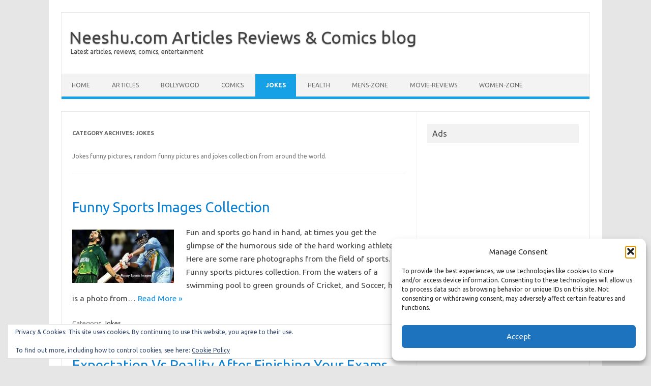

--- FILE ---
content_type: text/html; charset=UTF-8
request_url: https://neeshu.com/category/jokes
body_size: 19143
content:
<!DOCTYPE html>
<!--[if IE 7]>
<html class="ie ie7" lang="en-US">
<![endif]-->
<!--[if IE 8]>
<html class="ie ie8" lang="en-US">
<![endif]-->
<!--[if !(IE 7) | !(IE 8)  ]><!-->
<html lang="en-US">
<!--<![endif]-->
<head>
<meta charset="UTF-8">
<meta name="viewport" content="width=device-width, initial-scale=1">
<link rel="profile" href="http://gmpg.org/xfn/11">
<link rel="pingback" href="https://neeshu.com/xmlrpc.php" />
<!--[if lt IE 9]>
<script src="https://neeshu.com/wp-content/themes/iconic-one/js/html5.js" type="text/javascript"></script>
<![endif]-->
<meta name='robots' content='index, follow, max-image-preview:large, max-snippet:-1, max-video-preview:-1' />

	<!-- This site is optimized with the Yoast SEO plugin v26.6 - https://yoast.com/wordpress/plugins/seo/ -->
	<title>Jokes &amp; Funny Pictures - Neeshu.com</title>
	<meta name="description" content="Jokes funny pictures, random funny pictures and jokes collection from around the web." />
	<link rel="canonical" href="https://neeshu.com/category/jokes" />
	<link rel="next" href="https://neeshu.com/category/jokes/page/2" />
	<meta property="og:locale" content="en_US" />
	<meta property="og:type" content="article" />
	<meta property="og:title" content="Jokes &amp; Funny Pictures - Neeshu.com" />
	<meta property="og:description" content="Jokes funny pictures, random funny pictures and jokes collection from around the web." />
	<meta property="og:url" content="https://neeshu.com/category/jokes" />
	<meta property="og:site_name" content="Neeshu.com Articles Reviews &amp; Comics blog" />
	<script type="application/ld+json" class="yoast-schema-graph">{"@context":"https://schema.org","@graph":[{"@type":"CollectionPage","@id":"https://neeshu.com/category/jokes","url":"https://neeshu.com/category/jokes","name":"Jokes & Funny Pictures - Neeshu.com","isPartOf":{"@id":"https://neeshu.com/#website"},"primaryImageOfPage":{"@id":"https://neeshu.com/category/jokes#primaryimage"},"image":{"@id":"https://neeshu.com/category/jokes#primaryimage"},"thumbnailUrl":"https://neeshu.com/wp-content/uploads/funny-cricket-image.jpg","description":"Jokes funny pictures, random funny pictures and jokes collection from around the web.","breadcrumb":{"@id":"https://neeshu.com/category/jokes#breadcrumb"},"inLanguage":"en-US"},{"@type":"ImageObject","inLanguage":"en-US","@id":"https://neeshu.com/category/jokes#primaryimage","url":"https://neeshu.com/wp-content/uploads/funny-cricket-image.jpg","contentUrl":"https://neeshu.com/wp-content/uploads/funny-cricket-image.jpg","width":600,"height":315,"caption":"Funny Cricket image"},{"@type":"BreadcrumbList","@id":"https://neeshu.com/category/jokes#breadcrumb","itemListElement":[{"@type":"ListItem","position":1,"name":"Home","item":"https://neeshu.com/"},{"@type":"ListItem","position":2,"name":"Jokes"}]},{"@type":"WebSite","@id":"https://neeshu.com/#website","url":"https://neeshu.com/","name":"News Comics and articles blog | Neeshu.com","description":"Latest articles, reviews, comics, entertainment","potentialAction":[{"@type":"SearchAction","target":{"@type":"EntryPoint","urlTemplate":"https://neeshu.com/?s={search_term_string}"},"query-input":{"@type":"PropertyValueSpecification","valueRequired":true,"valueName":"search_term_string"}}],"inLanguage":"en-US"}]}</script>
	<!-- / Yoast SEO plugin. -->


<link rel='dns-prefetch' href='//stats.wp.com' />
<link rel='dns-prefetch' href='//fonts.googleapis.com' />
<link rel='dns-prefetch' href='//v0.wordpress.com' />
<link rel='preconnect' href='//c0.wp.com' />
<link rel="alternate" type="application/rss+xml" title="Neeshu.com Articles Reviews &amp; Comics blog &raquo; Feed" href="https://neeshu.com/feed" />
<link rel="alternate" type="application/rss+xml" title="Neeshu.com Articles Reviews &amp; Comics blog &raquo; Comments Feed" href="https://neeshu.com/comments/feed" />
<link rel="alternate" type="application/rss+xml" title="Neeshu.com Articles Reviews &amp; Comics blog &raquo; Jokes Category Feed" href="https://neeshu.com/category/jokes/feed" />
<style id='wp-img-auto-sizes-contain-inline-css' type='text/css'>
img:is([sizes=auto i],[sizes^="auto," i]){contain-intrinsic-size:3000px 1500px}
/*# sourceURL=wp-img-auto-sizes-contain-inline-css */
</style>

<style id='wp-emoji-styles-inline-css' type='text/css'>

	img.wp-smiley, img.emoji {
		display: inline !important;
		border: none !important;
		box-shadow: none !important;
		height: 1em !important;
		width: 1em !important;
		margin: 0 0.07em !important;
		vertical-align: -0.1em !important;
		background: none !important;
		padding: 0 !important;
	}
/*# sourceURL=wp-emoji-styles-inline-css */
</style>
<link rel='stylesheet' id='wp-block-library-css' href='https://c0.wp.com/c/6.9/wp-includes/css/dist/block-library/style.min.css' type='text/css' media='all' />
<style id='global-styles-inline-css' type='text/css'>
:root{--wp--preset--aspect-ratio--square: 1;--wp--preset--aspect-ratio--4-3: 4/3;--wp--preset--aspect-ratio--3-4: 3/4;--wp--preset--aspect-ratio--3-2: 3/2;--wp--preset--aspect-ratio--2-3: 2/3;--wp--preset--aspect-ratio--16-9: 16/9;--wp--preset--aspect-ratio--9-16: 9/16;--wp--preset--color--black: #000000;--wp--preset--color--cyan-bluish-gray: #abb8c3;--wp--preset--color--white: #ffffff;--wp--preset--color--pale-pink: #f78da7;--wp--preset--color--vivid-red: #cf2e2e;--wp--preset--color--luminous-vivid-orange: #ff6900;--wp--preset--color--luminous-vivid-amber: #fcb900;--wp--preset--color--light-green-cyan: #7bdcb5;--wp--preset--color--vivid-green-cyan: #00d084;--wp--preset--color--pale-cyan-blue: #8ed1fc;--wp--preset--color--vivid-cyan-blue: #0693e3;--wp--preset--color--vivid-purple: #9b51e0;--wp--preset--gradient--vivid-cyan-blue-to-vivid-purple: linear-gradient(135deg,rgb(6,147,227) 0%,rgb(155,81,224) 100%);--wp--preset--gradient--light-green-cyan-to-vivid-green-cyan: linear-gradient(135deg,rgb(122,220,180) 0%,rgb(0,208,130) 100%);--wp--preset--gradient--luminous-vivid-amber-to-luminous-vivid-orange: linear-gradient(135deg,rgb(252,185,0) 0%,rgb(255,105,0) 100%);--wp--preset--gradient--luminous-vivid-orange-to-vivid-red: linear-gradient(135deg,rgb(255,105,0) 0%,rgb(207,46,46) 100%);--wp--preset--gradient--very-light-gray-to-cyan-bluish-gray: linear-gradient(135deg,rgb(238,238,238) 0%,rgb(169,184,195) 100%);--wp--preset--gradient--cool-to-warm-spectrum: linear-gradient(135deg,rgb(74,234,220) 0%,rgb(151,120,209) 20%,rgb(207,42,186) 40%,rgb(238,44,130) 60%,rgb(251,105,98) 80%,rgb(254,248,76) 100%);--wp--preset--gradient--blush-light-purple: linear-gradient(135deg,rgb(255,206,236) 0%,rgb(152,150,240) 100%);--wp--preset--gradient--blush-bordeaux: linear-gradient(135deg,rgb(254,205,165) 0%,rgb(254,45,45) 50%,rgb(107,0,62) 100%);--wp--preset--gradient--luminous-dusk: linear-gradient(135deg,rgb(255,203,112) 0%,rgb(199,81,192) 50%,rgb(65,88,208) 100%);--wp--preset--gradient--pale-ocean: linear-gradient(135deg,rgb(255,245,203) 0%,rgb(182,227,212) 50%,rgb(51,167,181) 100%);--wp--preset--gradient--electric-grass: linear-gradient(135deg,rgb(202,248,128) 0%,rgb(113,206,126) 100%);--wp--preset--gradient--midnight: linear-gradient(135deg,rgb(2,3,129) 0%,rgb(40,116,252) 100%);--wp--preset--font-size--small: 13px;--wp--preset--font-size--medium: 20px;--wp--preset--font-size--large: 36px;--wp--preset--font-size--x-large: 42px;--wp--preset--spacing--20: 0.44rem;--wp--preset--spacing--30: 0.67rem;--wp--preset--spacing--40: 1rem;--wp--preset--spacing--50: 1.5rem;--wp--preset--spacing--60: 2.25rem;--wp--preset--spacing--70: 3.38rem;--wp--preset--spacing--80: 5.06rem;--wp--preset--shadow--natural: 6px 6px 9px rgba(0, 0, 0, 0.2);--wp--preset--shadow--deep: 12px 12px 50px rgba(0, 0, 0, 0.4);--wp--preset--shadow--sharp: 6px 6px 0px rgba(0, 0, 0, 0.2);--wp--preset--shadow--outlined: 6px 6px 0px -3px rgb(255, 255, 255), 6px 6px rgb(0, 0, 0);--wp--preset--shadow--crisp: 6px 6px 0px rgb(0, 0, 0);}:where(.is-layout-flex){gap: 0.5em;}:where(.is-layout-grid){gap: 0.5em;}body .is-layout-flex{display: flex;}.is-layout-flex{flex-wrap: wrap;align-items: center;}.is-layout-flex > :is(*, div){margin: 0;}body .is-layout-grid{display: grid;}.is-layout-grid > :is(*, div){margin: 0;}:where(.wp-block-columns.is-layout-flex){gap: 2em;}:where(.wp-block-columns.is-layout-grid){gap: 2em;}:where(.wp-block-post-template.is-layout-flex){gap: 1.25em;}:where(.wp-block-post-template.is-layout-grid){gap: 1.25em;}.has-black-color{color: var(--wp--preset--color--black) !important;}.has-cyan-bluish-gray-color{color: var(--wp--preset--color--cyan-bluish-gray) !important;}.has-white-color{color: var(--wp--preset--color--white) !important;}.has-pale-pink-color{color: var(--wp--preset--color--pale-pink) !important;}.has-vivid-red-color{color: var(--wp--preset--color--vivid-red) !important;}.has-luminous-vivid-orange-color{color: var(--wp--preset--color--luminous-vivid-orange) !important;}.has-luminous-vivid-amber-color{color: var(--wp--preset--color--luminous-vivid-amber) !important;}.has-light-green-cyan-color{color: var(--wp--preset--color--light-green-cyan) !important;}.has-vivid-green-cyan-color{color: var(--wp--preset--color--vivid-green-cyan) !important;}.has-pale-cyan-blue-color{color: var(--wp--preset--color--pale-cyan-blue) !important;}.has-vivid-cyan-blue-color{color: var(--wp--preset--color--vivid-cyan-blue) !important;}.has-vivid-purple-color{color: var(--wp--preset--color--vivid-purple) !important;}.has-black-background-color{background-color: var(--wp--preset--color--black) !important;}.has-cyan-bluish-gray-background-color{background-color: var(--wp--preset--color--cyan-bluish-gray) !important;}.has-white-background-color{background-color: var(--wp--preset--color--white) !important;}.has-pale-pink-background-color{background-color: var(--wp--preset--color--pale-pink) !important;}.has-vivid-red-background-color{background-color: var(--wp--preset--color--vivid-red) !important;}.has-luminous-vivid-orange-background-color{background-color: var(--wp--preset--color--luminous-vivid-orange) !important;}.has-luminous-vivid-amber-background-color{background-color: var(--wp--preset--color--luminous-vivid-amber) !important;}.has-light-green-cyan-background-color{background-color: var(--wp--preset--color--light-green-cyan) !important;}.has-vivid-green-cyan-background-color{background-color: var(--wp--preset--color--vivid-green-cyan) !important;}.has-pale-cyan-blue-background-color{background-color: var(--wp--preset--color--pale-cyan-blue) !important;}.has-vivid-cyan-blue-background-color{background-color: var(--wp--preset--color--vivid-cyan-blue) !important;}.has-vivid-purple-background-color{background-color: var(--wp--preset--color--vivid-purple) !important;}.has-black-border-color{border-color: var(--wp--preset--color--black) !important;}.has-cyan-bluish-gray-border-color{border-color: var(--wp--preset--color--cyan-bluish-gray) !important;}.has-white-border-color{border-color: var(--wp--preset--color--white) !important;}.has-pale-pink-border-color{border-color: var(--wp--preset--color--pale-pink) !important;}.has-vivid-red-border-color{border-color: var(--wp--preset--color--vivid-red) !important;}.has-luminous-vivid-orange-border-color{border-color: var(--wp--preset--color--luminous-vivid-orange) !important;}.has-luminous-vivid-amber-border-color{border-color: var(--wp--preset--color--luminous-vivid-amber) !important;}.has-light-green-cyan-border-color{border-color: var(--wp--preset--color--light-green-cyan) !important;}.has-vivid-green-cyan-border-color{border-color: var(--wp--preset--color--vivid-green-cyan) !important;}.has-pale-cyan-blue-border-color{border-color: var(--wp--preset--color--pale-cyan-blue) !important;}.has-vivid-cyan-blue-border-color{border-color: var(--wp--preset--color--vivid-cyan-blue) !important;}.has-vivid-purple-border-color{border-color: var(--wp--preset--color--vivid-purple) !important;}.has-vivid-cyan-blue-to-vivid-purple-gradient-background{background: var(--wp--preset--gradient--vivid-cyan-blue-to-vivid-purple) !important;}.has-light-green-cyan-to-vivid-green-cyan-gradient-background{background: var(--wp--preset--gradient--light-green-cyan-to-vivid-green-cyan) !important;}.has-luminous-vivid-amber-to-luminous-vivid-orange-gradient-background{background: var(--wp--preset--gradient--luminous-vivid-amber-to-luminous-vivid-orange) !important;}.has-luminous-vivid-orange-to-vivid-red-gradient-background{background: var(--wp--preset--gradient--luminous-vivid-orange-to-vivid-red) !important;}.has-very-light-gray-to-cyan-bluish-gray-gradient-background{background: var(--wp--preset--gradient--very-light-gray-to-cyan-bluish-gray) !important;}.has-cool-to-warm-spectrum-gradient-background{background: var(--wp--preset--gradient--cool-to-warm-spectrum) !important;}.has-blush-light-purple-gradient-background{background: var(--wp--preset--gradient--blush-light-purple) !important;}.has-blush-bordeaux-gradient-background{background: var(--wp--preset--gradient--blush-bordeaux) !important;}.has-luminous-dusk-gradient-background{background: var(--wp--preset--gradient--luminous-dusk) !important;}.has-pale-ocean-gradient-background{background: var(--wp--preset--gradient--pale-ocean) !important;}.has-electric-grass-gradient-background{background: var(--wp--preset--gradient--electric-grass) !important;}.has-midnight-gradient-background{background: var(--wp--preset--gradient--midnight) !important;}.has-small-font-size{font-size: var(--wp--preset--font-size--small) !important;}.has-medium-font-size{font-size: var(--wp--preset--font-size--medium) !important;}.has-large-font-size{font-size: var(--wp--preset--font-size--large) !important;}.has-x-large-font-size{font-size: var(--wp--preset--font-size--x-large) !important;}
/*# sourceURL=global-styles-inline-css */
</style>

<style id='classic-theme-styles-inline-css' type='text/css'>
/*! This file is auto-generated */
.wp-block-button__link{color:#fff;background-color:#32373c;border-radius:9999px;box-shadow:none;text-decoration:none;padding:calc(.667em + 2px) calc(1.333em + 2px);font-size:1.125em}.wp-block-file__button{background:#32373c;color:#fff;text-decoration:none}
/*# sourceURL=/wp-includes/css/classic-themes.min.css */
</style>
<link rel='stylesheet' id='cmplz-general-css' href='https://neeshu.com/wp-content/plugins/complianz-gdpr/assets/css/cookieblocker.min.css?ver=1766829675' type='text/css' media='all' />
<link rel='stylesheet' id='themonic-fonts-css' href='https://fonts.googleapis.com/css?family=Ubuntu%3A400%2C700&#038;subset=latin%2Clatin-ext' type='text/css' media='all' />
<link rel='stylesheet' id='themonic-style-css' href='https://neeshu.com/wp-content/themes/iconic-one/style.css?ver=1.7.8' type='text/css' media='all' />
<link rel='stylesheet' id='custom-style-css' href='https://neeshu.com/wp-content/themes/iconic-one/custom.css?ver=6.9' type='text/css' media='all' />
<link rel='stylesheet' id='wp-pagenavi-css' href='https://neeshu.com/wp-content/plugins/wp-pagenavi/pagenavi-css.css?ver=2.70' type='text/css' media='all' />
<link rel="https://api.w.org/" href="https://neeshu.com/wp-json/" /><link rel="alternate" title="JSON" type="application/json" href="https://neeshu.com/wp-json/wp/v2/categories/8" /><link rel="EditURI" type="application/rsd+xml" title="RSD" href="https://neeshu.com/xmlrpc.php?rsd" />
<meta name="generator" content="WordPress 6.9" />
	<style>img#wpstats{display:none}</style>
					<style>.cmplz-hidden {
					display: none !important;
				}</style><link rel="icon" href="https://neeshu.com/wp-content/uploads/cropped-neeshulogo-32x32.jpg" sizes="32x32" />
<link rel="icon" href="https://neeshu.com/wp-content/uploads/cropped-neeshulogo-192x192.jpg" sizes="192x192" />
<link rel="apple-touch-icon" href="https://neeshu.com/wp-content/uploads/cropped-neeshulogo-180x180.jpg" />
<meta name="msapplication-TileImage" content="https://neeshu.com/wp-content/uploads/cropped-neeshulogo-270x270.jpg" />
	
<!-- Global site tag (gtag.js) - Google Analytics -->
<script type="text/plain" data-service="google-analytics" data-category="statistics" async data-cmplz-src="https://www.googletagmanager.com/gtag/js?id=UA-2596905-1"></script>
<script>
  window.dataLayer = window.dataLayer || [];
  function gtag(){dataLayer.push(arguments);}
  gtag('js', new Date());

  gtag('config', 'UA-2596905-1');
</script>

<link rel='stylesheet' id='eu-cookie-law-style-css' href='https://c0.wp.com/p/jetpack/15.3.1/modules/widgets/eu-cookie-law/style.css' type='text/css' media='all' />
</head>
<body data-cmplz=1 class="archive category category-jokes category-8 wp-theme-iconic-one custom-font-enabled hfeed">
<div id="page" class="site">
	<header id="masthead" class="site-header" role="banner">
					<div class="io-title-description">
			<a href="https://neeshu.com/" title="Neeshu.com Articles Reviews &amp; Comics blog" rel="home">Neeshu.com Articles Reviews &amp; Comics blog</a>
				<br .../> 
								 <a class="site-description">Latest articles, reviews, comics, entertainment</a>
						</div>
			
		
		<nav id="site-navigation" class="themonic-nav" role="navigation">
			<a class="assistive-text" href="#main" title="Skip to content">Skip to content</a>
			<ul id="menu-top" class="nav-menu"><li id="menu-item-9573" class="menu-item menu-item-type-custom menu-item-object-custom menu-item-home menu-item-9573"><a href="http://neeshu.com/">Home</a></li>
<li id="menu-item-9389" class="menu-item menu-item-type-taxonomy menu-item-object-category menu-item-9389"><a href="https://neeshu.com/category/articles">Articles</a></li>
<li id="menu-item-9392" class="menu-item menu-item-type-taxonomy menu-item-object-category menu-item-9392"><a href="https://neeshu.com/category/bollywood">Bollywood</a></li>
<li id="menu-item-9390" class="menu-item menu-item-type-taxonomy menu-item-object-category menu-item-9390"><a href="https://neeshu.com/category/comics">Comics</a></li>
<li id="menu-item-9391" class="menu-item menu-item-type-taxonomy menu-item-object-category current-menu-item menu-item-9391"><a href="https://neeshu.com/category/jokes" aria-current="page">Jokes</a></li>
<li id="menu-item-9567" class="menu-item menu-item-type-taxonomy menu-item-object-category menu-item-9567"><a href="https://neeshu.com/category/health">Health</a></li>
<li id="menu-item-9568" class="menu-item menu-item-type-taxonomy menu-item-object-category menu-item-9568"><a href="https://neeshu.com/category/mens-boyz-zone">Mens-zone</a></li>
<li id="menu-item-9569" class="menu-item menu-item-type-taxonomy menu-item-object-category menu-item-9569"><a href="https://neeshu.com/category/movie-reviews">Movie-reviews</a></li>
<li id="menu-item-9570" class="menu-item menu-item-type-taxonomy menu-item-object-category menu-item-9570"><a href="https://neeshu.com/category/women-girls-zone">Women-zone</a></li>
</ul>		</nav><!-- #site-navigation -->
		<div class="clear"></div>
	</header><!-- #masthead -->

	<div id="main" class="wrapper">
	<section id="primary" class="site-content">
		<div id="content" role="main">

					<header class="archive-header">
				<h1 class="archive-title">Category Archives: <span>Jokes</span></h1>

							<div class="archive-meta"><p>Jokes funny pictures, random funny pictures and jokes collection from around the world.</p>
</div>
						</header><!-- .archive-header -->

			
	<article id="post-9920" class="post-9920 post type-post status-publish format-standard has-post-thumbnail hentry category-jokes">
				<header class="entry-header">
						<h2 class="entry-title">
				<a href="https://neeshu.com/jokes/funny-sports-images.html" title="Permalink to Funny Sports Images Collection" rel="bookmark">Funny Sports Images Collection</a>
			</h2>
	
		 
											
		</header><!-- .entry-header -->

									<div class="entry-summary">
				<!-- Ico nic One home page thumbnail with custom excerpt -->
			<div class="excerpt-thumb">
							<a href="https://neeshu.com/jokes/funny-sports-images.html" title="Permalink to Funny Sports Images Collection" rel="bookmark">
									<img width="200" height="105" src="https://neeshu.com/wp-content/uploads/funny-cricket-image.jpg" class="alignleft wp-post-image" alt="Funny Cricket image" decoding="async" srcset="https://neeshu.com/wp-content/uploads/funny-cricket-image.jpg 600w, https://neeshu.com/wp-content/uploads/funny-cricket-image-300x158.jpg 300w, https://neeshu.com/wp-content/uploads/funny-cricket-image-150x79.jpg 150w" sizes="(max-width: 200px) 100vw, 200px" data-attachment-id="9921" data-permalink="https://neeshu.com/jokes/funny-sports-images.html/attachment/funny-cricket-image" data-orig-file="https://neeshu.com/wp-content/uploads/funny-cricket-image.jpg" data-orig-size="600,315" data-comments-opened="1" data-image-meta="{&quot;aperture&quot;:&quot;0&quot;,&quot;credit&quot;:&quot;&quot;,&quot;camera&quot;:&quot;&quot;,&quot;caption&quot;:&quot;&quot;,&quot;created_timestamp&quot;:&quot;0&quot;,&quot;copyright&quot;:&quot;&quot;,&quot;focal_length&quot;:&quot;0&quot;,&quot;iso&quot;:&quot;0&quot;,&quot;shutter_speed&quot;:&quot;0&quot;,&quot;title&quot;:&quot;&quot;,&quot;orientation&quot;:&quot;0&quot;}" data-image-title="Funny Cricket image" data-image-description="" data-image-caption="" data-medium-file="https://neeshu.com/wp-content/uploads/funny-cricket-image-300x158.jpg" data-large-file="https://neeshu.com/wp-content/uploads/funny-cricket-image.jpg" />								</a>
					</div>
			<p>Fun and sports go hand in hand, at times you get the glimpse of the humorous side of the hard working athletes. Here are some rare photographs from the field of sports. Funny sports pictures collection. From the waters of a swimming pool to green grounds of Cricket, and Soccer, here is a photo from… <span class="read-more"><a href="https://neeshu.com/jokes/funny-sports-images.html">Read More &raquo;</a></span></p>
		</div><!-- .entry-summary -->
			
				
	<footer class="entry-meta">
					<span>Category: <a href="https://neeshu.com/category/jokes" rel="category tag">Jokes</a></span>
								<span></span>
			
           						</footer><!-- .entry-meta -->
	</article><!-- #post -->

	<article id="post-9005" class="post-9005 post type-post status-publish format-standard has-post-thumbnail hentry category-jokes tag-after-exam-gif tag-exam-expectation-reality tag-exam-funny-pics">
				<header class="entry-header">
						<h2 class="entry-title">
				<a href="https://neeshu.com/jokes/expectation-vs-reality-after-finishing-your-exam.html" title="Permalink to Expectation Vs Reality After Finishing Your Exams" rel="bookmark">Expectation Vs Reality After Finishing Your Exams</a>
			</h2>
	
		 
											
		</header><!-- .entry-header -->

									<div class="entry-summary">
				<!-- Ico nic One home page thumbnail with custom excerpt -->
			<div class="excerpt-thumb">
							<a href="https://neeshu.com/jokes/expectation-vs-reality-after-finishing-your-exam.html" title="Permalink to Expectation Vs Reality After Finishing Your Exams" rel="bookmark">
									<img width="93" height="140" src="https://neeshu.com/wp-content/uploads/sexy-girl-in-glasses.jpg" class="alignleft wp-post-image" alt="" decoding="async" srcset="https://neeshu.com/wp-content/uploads/sexy-girl-in-glasses.jpg 267w, https://neeshu.com/wp-content/uploads/sexy-girl-in-glasses-200x300.jpg 200w" sizes="(max-width: 93px) 100vw, 93px" data-attachment-id="9341" data-permalink="https://neeshu.com/jokes/expectation-vs-reality-after-finishing-your-exam.html/attachment/sexy-girl-in-glasses" data-orig-file="https://neeshu.com/wp-content/uploads/sexy-girl-in-glasses.jpg" data-orig-size="267,400" data-comments-opened="1" data-image-meta="{&quot;aperture&quot;:&quot;0&quot;,&quot;credit&quot;:&quot;&quot;,&quot;camera&quot;:&quot;&quot;,&quot;caption&quot;:&quot;&quot;,&quot;created_timestamp&quot;:&quot;0&quot;,&quot;copyright&quot;:&quot;&quot;,&quot;focal_length&quot;:&quot;0&quot;,&quot;iso&quot;:&quot;0&quot;,&quot;shutter_speed&quot;:&quot;0&quot;,&quot;title&quot;:&quot;&quot;}" data-image-title="sexy-girl-in-glasses" data-image-description="" data-image-caption="" data-medium-file="https://neeshu.com/wp-content/uploads/sexy-girl-in-glasses-200x300.jpg" data-large-file="https://neeshu.com/wp-content/uploads/sexy-girl-in-glasses.jpg" />								</a>
					</div>
			<p>So you have finished your exams and you are expecting some great grades and some rest as well. But what happens in reality is completely different. Here are some gif animated images help you explain the situation after the exams.</p>
		</div><!-- .entry-summary -->
			
				
	<footer class="entry-meta">
					<span>Category: <a href="https://neeshu.com/category/jokes" rel="category tag">Jokes</a></span>
								<span>Tags: <a href="https://neeshu.com/tag/after-exam-gif" rel="tag">after exam gif</a>, <a href="https://neeshu.com/tag/exam-expectation-reality" rel="tag">exam expectation reality</a>, <a href="https://neeshu.com/tag/exam-funny-pics" rel="tag">exam funny pics</a></span>
			
           						</footer><!-- .entry-meta -->
	</article><!-- #post -->

	<article id="post-8958" class="post-8958 post type-post status-publish format-standard has-post-thumbnail hentry category-jokes tag-april-fools-pranks">
				<header class="entry-header">
						<h2 class="entry-title">
				<a href="https://neeshu.com/jokes/best-april-fools-day-pranks-for-office-and-home.html" title="Permalink to Best April Fool&#8217;s Day Pranks for Office and Home" rel="bookmark">Best April Fool&#8217;s Day Pranks for Office and Home</a>
			</h2>
	
		 
											
		</header><!-- .entry-header -->

									<div class="entry-summary">
				<!-- Ico nic One home page thumbnail with custom excerpt -->
			<div class="excerpt-thumb">
							<a href="https://neeshu.com/jokes/best-april-fools-day-pranks-for-office-and-home.html" title="Permalink to Best April Fool&#8217;s Day Pranks for Office and Home" rel="bookmark">
									<img width="187" height="140" src="https://neeshu.com/wp-content/uploads/bear-office-prank.jpg" class="alignleft wp-post-image" alt="" decoding="async" srcset="https://neeshu.com/wp-content/uploads/bear-office-prank.jpg 320w, https://neeshu.com/wp-content/uploads/bear-office-prank-300x224.jpg 300w, https://neeshu.com/wp-content/uploads/bear-office-prank-80x60.jpg 80w" sizes="(max-width: 187px) 100vw, 187px" data-attachment-id="9324" data-permalink="https://neeshu.com/jokes/best-april-fools-day-pranks-for-office-and-home.html/attachment/bear-office-prank" data-orig-file="https://neeshu.com/wp-content/uploads/bear-office-prank.jpg" data-orig-size="320,239" data-comments-opened="1" data-image-meta="{&quot;aperture&quot;:&quot;0&quot;,&quot;credit&quot;:&quot;&quot;,&quot;camera&quot;:&quot;&quot;,&quot;caption&quot;:&quot;&quot;,&quot;created_timestamp&quot;:&quot;0&quot;,&quot;copyright&quot;:&quot;&quot;,&quot;focal_length&quot;:&quot;0&quot;,&quot;iso&quot;:&quot;0&quot;,&quot;shutter_speed&quot;:&quot;0&quot;,&quot;title&quot;:&quot;&quot;}" data-image-title="bear-office-prank" data-image-description="" data-image-caption="" data-medium-file="https://neeshu.com/wp-content/uploads/bear-office-prank-300x224.jpg" data-large-file="https://neeshu.com/wp-content/uploads/bear-office-prank.jpg" />								</a>
					</div>
			<p>April Fool&#8217;s Day is celebrated on 1st of April across the world, on this day you are free to play jokes and pranks on your friends and colleagues at work. Here I found some amazing pranks which you can try this April Fool&#8217;s day.</p>
		</div><!-- .entry-summary -->
			
				
	<footer class="entry-meta">
					<span>Category: <a href="https://neeshu.com/category/jokes" rel="category tag">Jokes</a></span>
								<span>Tags: <a href="https://neeshu.com/tag/april-fools-pranks" rel="tag">April Fools Pranks</a></span>
			
           						</footer><!-- .entry-meta -->
	</article><!-- #post -->

	<article id="post-8511" class="post-8511 post type-post status-publish format-standard has-post-thumbnail hentry category-jokes tag-funny-india-tv-pics">
				<header class="entry-header">
						<h2 class="entry-title">
				<a href="https://neeshu.com/jokes/funny-indiatv-news-pictures-most-humorous-news-channel.html" title="Permalink to Funny IndiaTv News Pictures Most Humorous News Channel" rel="bookmark">Funny IndiaTv News Pictures Most Humorous News Channel</a>
			</h2>
	
		 
											
		</header><!-- .entry-header -->

									<div class="entry-summary">
				<!-- Ico nic One home page thumbnail with custom excerpt -->
			<div class="excerpt-thumb">
							<a href="https://neeshu.com/jokes/funny-indiatv-news-pictures-most-humorous-news-channel.html" title="Permalink to Funny IndiaTv News Pictures Most Humorous News Channel" rel="bookmark">
									<img width="187" height="140" src="https://neeshu.com/wp-content/uploads/indiatv.jpg" class="alignleft wp-post-image" alt="" decoding="async" loading="lazy" srcset="https://neeshu.com/wp-content/uploads/indiatv.jpg 400w, https://neeshu.com/wp-content/uploads/indiatv-300x225.jpg 300w, https://neeshu.com/wp-content/uploads/indiatv-80x60.jpg 80w" sizes="auto, (max-width: 187px) 100vw, 187px" data-attachment-id="9291" data-permalink="https://neeshu.com/jokes/funny-indiatv-news-pictures-most-humorous-news-channel.html/attachment/indiatv" data-orig-file="https://neeshu.com/wp-content/uploads/indiatv.jpg" data-orig-size="400,300" data-comments-opened="1" data-image-meta="{&quot;aperture&quot;:&quot;0&quot;,&quot;credit&quot;:&quot;&quot;,&quot;camera&quot;:&quot;&quot;,&quot;caption&quot;:&quot;&quot;,&quot;created_timestamp&quot;:&quot;0&quot;,&quot;copyright&quot;:&quot;&quot;,&quot;focal_length&quot;:&quot;0&quot;,&quot;iso&quot;:&quot;0&quot;,&quot;shutter_speed&quot;:&quot;0&quot;,&quot;title&quot;:&quot;&quot;}" data-image-title="indiatv" data-image-description="" data-image-caption="" data-medium-file="https://neeshu.com/wp-content/uploads/indiatv-300x225.jpg" data-large-file="https://neeshu.com/wp-content/uploads/indiatv.jpg" />								</a>
					</div>
			<p>If you know Hindi and if you have been watching news on Indian television do tune into this channel called Indiatv it is a news channel, but the news they telecast are usually full of humour and baseless. Here are some funny pictures collected from the web.</p>
		</div><!-- .entry-summary -->
			
				
	<footer class="entry-meta">
					<span>Category: <a href="https://neeshu.com/category/jokes" rel="category tag">Jokes</a></span>
								<span>Tags: <a href="https://neeshu.com/tag/funny-india-tv-pics" rel="tag">Funny India tv pics</a></span>
			
           						</footer><!-- .entry-meta -->
	</article><!-- #post -->

	<article id="post-8457" class="post-8457 post type-post status-publish format-standard has-post-thumbnail hentry category-jokes tag-funny-class-pictures tag-funny-classroom">
				<header class="entry-header">
						<h2 class="entry-title">
				<a href="https://neeshu.com/jokes/funny-classroom-pictures-and-comics.html" title="Permalink to Funny Classroom Pictures and Comics" rel="bookmark">Funny Classroom Pictures and Comics</a>
			</h2>
	
		 
											
		</header><!-- .entry-header -->

									<div class="entry-summary">
				<!-- Ico nic One home page thumbnail with custom excerpt -->
			<div class="excerpt-thumb">
							<a href="https://neeshu.com/jokes/funny-classroom-pictures-and-comics.html" title="Permalink to Funny Classroom Pictures and Comics" rel="bookmark">
									<img width="200" height="133" src="https://neeshu.com/wp-content/uploads/funny-class.jpg" class="alignleft wp-post-image" alt="" decoding="async" loading="lazy" srcset="https://neeshu.com/wp-content/uploads/funny-class.jpg 320w, https://neeshu.com/wp-content/uploads/funny-class-300x199.jpg 300w" sizes="auto, (max-width: 200px) 100vw, 200px" data-attachment-id="9270" data-permalink="https://neeshu.com/jokes/funny-classroom-pictures-and-comics.html/attachment/funny-class" data-orig-file="https://neeshu.com/wp-content/uploads/funny-class.jpg" data-orig-size="320,213" data-comments-opened="1" data-image-meta="{&quot;aperture&quot;:&quot;0&quot;,&quot;credit&quot;:&quot;&quot;,&quot;camera&quot;:&quot;&quot;,&quot;caption&quot;:&quot;&quot;,&quot;created_timestamp&quot;:&quot;0&quot;,&quot;copyright&quot;:&quot;&quot;,&quot;focal_length&quot;:&quot;0&quot;,&quot;iso&quot;:&quot;0&quot;,&quot;shutter_speed&quot;:&quot;0&quot;,&quot;title&quot;:&quot;&quot;}" data-image-title="funny-class" data-image-description="" data-image-caption="" data-medium-file="https://neeshu.com/wp-content/uploads/funny-class-300x199.jpg" data-large-file="https://neeshu.com/wp-content/uploads/funny-class.jpg" />								</a>
					</div>
			<p>Remember when you last had a laugh or smile when you were in school. Here are some funny pictures and comics from the classroom, which will remind you of those old days.</p>
		</div><!-- .entry-summary -->
			
				
	<footer class="entry-meta">
					<span>Category: <a href="https://neeshu.com/category/jokes" rel="category tag">Jokes</a></span>
								<span>Tags: <a href="https://neeshu.com/tag/funny-class-pictures" rel="tag">funny class pictures</a>, <a href="https://neeshu.com/tag/funny-classroom" rel="tag">funny classroom</a></span>
			
           						</footer><!-- .entry-meta -->
	</article><!-- #post -->

	<article id="post-8414" class="post-8414 post type-post status-publish format-standard has-post-thumbnail hentry category-jokes tag-funny-picture">
				<header class="entry-header">
						<h2 class="entry-title">
				<a href="https://neeshu.com/jokes/how-to-put-your-house-on-fire.html" title="Permalink to How To Put Your House On Fire" rel="bookmark">How To Put Your House On Fire</a>
			</h2>
	
		 
											
		</header><!-- .entry-header -->

									<div class="entry-summary">
				<!-- Ico nic One home page thumbnail with custom excerpt -->
			<div class="excerpt-thumb">
							<a href="https://neeshu.com/jokes/how-to-put-your-house-on-fire.html" title="Permalink to How To Put Your House On Fire" rel="bookmark">
									<img width="177" height="140" src="https://neeshu.com/wp-content/uploads/how-to-burn-your-house.jpg" class="alignleft wp-post-image" alt="" decoding="async" loading="lazy" srcset="https://neeshu.com/wp-content/uploads/how-to-burn-your-house.jpg 400w, https://neeshu.com/wp-content/uploads/how-to-burn-your-house-300x237.jpg 300w" sizes="auto, (max-width: 177px) 100vw, 177px" data-attachment-id="9266" data-permalink="https://neeshu.com/jokes/how-to-put-your-house-on-fire.html/attachment/how-to-burn-your-house" data-orig-file="https://neeshu.com/wp-content/uploads/how-to-burn-your-house.jpg" data-orig-size="400,317" data-comments-opened="1" data-image-meta="{&quot;aperture&quot;:&quot;0&quot;,&quot;credit&quot;:&quot;&quot;,&quot;camera&quot;:&quot;&quot;,&quot;caption&quot;:&quot;&quot;,&quot;created_timestamp&quot;:&quot;0&quot;,&quot;copyright&quot;:&quot;&quot;,&quot;focal_length&quot;:&quot;0&quot;,&quot;iso&quot;:&quot;0&quot;,&quot;shutter_speed&quot;:&quot;0&quot;,&quot;title&quot;:&quot;&quot;}" data-image-title="how-to-burn-your-house" data-image-description="" data-image-caption="" data-medium-file="https://neeshu.com/wp-content/uploads/how-to-burn-your-house-300x237.jpg" data-large-file="https://neeshu.com/wp-content/uploads/how-to-burn-your-house.jpg" />								</a>
					</div>
			<p>This is a small picture to guide you on how you can put your house and neighbourhood on fire. This is an easy lesson and should not be tried by kids at home. This act has been done by professionals.</p>
		</div><!-- .entry-summary -->
			
				
	<footer class="entry-meta">
					<span>Category: <a href="https://neeshu.com/category/jokes" rel="category tag">Jokes</a></span>
								<span>Tags: <a href="https://neeshu.com/tag/funny-picture" rel="tag">Funny Picture</a></span>
			
           						</footer><!-- .entry-meta -->
	</article><!-- #post -->

	<article id="post-8412" class="post-8412 post type-post status-publish format-standard has-post-thumbnail hentry category-jokes tag-funny-pic tag-funny-pictures">
				<header class="entry-header">
						<h2 class="entry-title">
				<a href="https://neeshu.com/jokes/how-how-did-the-tyre-go-around-the-tree.html" title="Permalink to How ? How Did The Tyre Go Around The Tree" rel="bookmark">How ? How Did The Tyre Go Around The Tree</a>
			</h2>
	
		 
											
		</header><!-- .entry-header -->

									<div class="entry-summary">
				<!-- Ico nic One home page thumbnail with custom excerpt -->
			<div class="excerpt-thumb">
							<a href="https://neeshu.com/jokes/how-how-did-the-tyre-go-around-the-tree.html" title="Permalink to How ? How Did The Tyre Go Around The Tree" rel="bookmark">
									<img width="112" height="140" src="https://neeshu.com/wp-content/uploads/how.jpg" class="alignleft wp-post-image" alt="" decoding="async" loading="lazy" srcset="https://neeshu.com/wp-content/uploads/how.jpg 320w, https://neeshu.com/wp-content/uploads/how-240x300.jpg 240w" sizes="auto, (max-width: 112px) 100vw, 112px" data-attachment-id="9259" data-permalink="https://neeshu.com/jokes/how-how-did-the-tyre-go-around-the-tree.html/attachment/how" data-orig-file="https://neeshu.com/wp-content/uploads/how.jpg" data-orig-size="320,400" data-comments-opened="1" data-image-meta="{&quot;aperture&quot;:&quot;0&quot;,&quot;credit&quot;:&quot;&quot;,&quot;camera&quot;:&quot;&quot;,&quot;caption&quot;:&quot;&quot;,&quot;created_timestamp&quot;:&quot;0&quot;,&quot;copyright&quot;:&quot;&quot;,&quot;focal_length&quot;:&quot;0&quot;,&quot;iso&quot;:&quot;0&quot;,&quot;shutter_speed&quot;:&quot;0&quot;,&quot;title&quot;:&quot;&quot;}" data-image-title="how" data-image-description="" data-image-caption="" data-medium-file="https://neeshu.com/wp-content/uploads/how-240x300.jpg" data-large-file="https://neeshu.com/wp-content/uploads/how.jpg" />								</a>
					</div>
			<p>There is nothing much to write about this picture, but still I think how can a tyre, go inside a tree, like this there are two ways, one the tyre is torn from the place where it is hidden by tree. Second the tree looks 2-3 years old may be the tyre has been lying… <span class="read-more"><a href="https://neeshu.com/jokes/how-how-did-the-tyre-go-around-the-tree.html">Read More &raquo;</a></span></p>
		</div><!-- .entry-summary -->
			
				
	<footer class="entry-meta">
					<span>Category: <a href="https://neeshu.com/category/jokes" rel="category tag">Jokes</a></span>
								<span>Tags: <a href="https://neeshu.com/tag/funny-pic" rel="tag">funny pic</a>, <a href="https://neeshu.com/tag/funny-pictures" rel="tag">funny pictures</a></span>
			
           						</footer><!-- .entry-meta -->
	</article><!-- #post -->

	<article id="post-8331" class="post-8331 post type-post status-publish format-standard has-post-thumbnail hentry category-jokes tag-funny-pictures">
				<header class="entry-header">
						<h2 class="entry-title">
				<a href="https://neeshu.com/jokes/random-funny-pictures-with-caption.html" title="Permalink to Random Funny Pictures With Caption" rel="bookmark">Random Funny Pictures With Caption</a>
			</h2>
	
		 
											
		</header><!-- .entry-header -->

									<div class="entry-summary">
				<!-- Ico nic One home page thumbnail with custom excerpt -->
			<div class="excerpt-thumb">
							<a href="https://neeshu.com/jokes/random-funny-pictures-with-caption.html" title="Permalink to Random Funny Pictures With Caption" rel="bookmark">
									<img width="200" height="132" src="https://neeshu.com/wp-content/uploads/funny+pictures.jpg" class="alignleft wp-post-image" alt="" decoding="async" loading="lazy" srcset="https://neeshu.com/wp-content/uploads/funny+pictures.jpg 320w, https://neeshu.com/wp-content/uploads/funny+pictures-300x197.jpg 300w" sizes="auto, (max-width: 200px) 100vw, 200px" data-attachment-id="9241" data-permalink="https://neeshu.com/jokes/random-funny-pictures-with-caption.html/attachment/funnypictures" data-orig-file="https://neeshu.com/wp-content/uploads/funny+pictures.jpg" data-orig-size="320,211" data-comments-opened="1" data-image-meta="{&quot;aperture&quot;:&quot;0&quot;,&quot;credit&quot;:&quot;&quot;,&quot;camera&quot;:&quot;&quot;,&quot;caption&quot;:&quot;&quot;,&quot;created_timestamp&quot;:&quot;0&quot;,&quot;copyright&quot;:&quot;&quot;,&quot;focal_length&quot;:&quot;0&quot;,&quot;iso&quot;:&quot;0&quot;,&quot;shutter_speed&quot;:&quot;0&quot;,&quot;title&quot;:&quot;&quot;}" data-image-title="funny+pictures" data-image-description="" data-image-caption="" data-medium-file="https://neeshu.com/wp-content/uploads/funny+pictures-300x197.jpg" data-large-file="https://neeshu.com/wp-content/uploads/funny+pictures.jpg" />								</a>
					</div>
			<p>Here are some funny pictures from around the internet, including break up celebration cakes for girls and guys.</p>
		</div><!-- .entry-summary -->
			
				
	<footer class="entry-meta">
					<span>Category: <a href="https://neeshu.com/category/jokes" rel="category tag">Jokes</a></span>
								<span>Tags: <a href="https://neeshu.com/tag/funny-pictures" rel="tag">funny pictures</a></span>
			
           						</footer><!-- .entry-meta -->
	</article><!-- #post -->

	<article id="post-8316" class="post-8316 post type-post status-publish format-standard has-post-thumbnail hentry category-jokes tag-kids-technology-funny">
				<header class="entry-header">
						<h2 class="entry-title">
				<a href="https://neeshu.com/jokes/modern-technology-and-kids-funny-comic-strip.html" title="Permalink to Modern Technology and Kids Funny Comic Strip" rel="bookmark">Modern Technology and Kids Funny Comic Strip</a>
			</h2>
	
		 
											
		</header><!-- .entry-header -->

									<div class="entry-summary">
				<!-- Ico nic One home page thumbnail with custom excerpt -->
			<div class="excerpt-thumb">
							<a href="https://neeshu.com/jokes/modern-technology-and-kids-funny-comic-strip.html" title="Permalink to Modern Technology and Kids Funny Comic Strip" rel="bookmark">
									<img width="200" height="126" src="https://neeshu.com/wp-content/uploads/modern-kids-funny-pic.jpg" class="alignleft wp-post-image" alt="" decoding="async" loading="lazy" srcset="https://neeshu.com/wp-content/uploads/modern-kids-funny-pic.jpg 263w, https://neeshu.com/wp-content/uploads/modern-kids-funny-pic-222x140.jpg 222w" sizes="auto, (max-width: 200px) 100vw, 200px" data-attachment-id="9240" data-permalink="https://neeshu.com/jokes/modern-technology-and-kids-funny-comic-strip.html/attachment/modern-kids-funny-pic" data-orig-file="https://neeshu.com/wp-content/uploads/modern-kids-funny-pic.jpg" data-orig-size="263,166" data-comments-opened="1" data-image-meta="{&quot;aperture&quot;:&quot;0&quot;,&quot;credit&quot;:&quot;&quot;,&quot;camera&quot;:&quot;&quot;,&quot;caption&quot;:&quot;&quot;,&quot;created_timestamp&quot;:&quot;0&quot;,&quot;copyright&quot;:&quot;&quot;,&quot;focal_length&quot;:&quot;0&quot;,&quot;iso&quot;:&quot;0&quot;,&quot;shutter_speed&quot;:&quot;0&quot;,&quot;title&quot;:&quot;&quot;}" data-image-title="modern-kids-funny-pic" data-image-description="" data-image-caption="" data-medium-file="https://neeshu.com/wp-content/uploads/modern-kids-funny-pic.jpg" data-large-file="https://neeshu.com/wp-content/uploads/modern-kids-funny-pic.jpg" />								</a>
					</div>
			<p>Here is a funny comic strip to explain how kids need to learn about technology at an early age.</p>
		</div><!-- .entry-summary -->
			
				
	<footer class="entry-meta">
					<span>Category: <a href="https://neeshu.com/category/jokes" rel="category tag">Jokes</a></span>
								<span>Tags: <a href="https://neeshu.com/tag/kids-technology-funny" rel="tag">Kids technology funny</a></span>
			
           						</footer><!-- .entry-meta -->
	</article><!-- #post -->
	
	

		<nav id="nav-below" class="navigation" role="navigation">
		
		<div class='wp-pagenavi' role='navigation'>
<span class='pages'>Page 1 of 11</span><span aria-current='page' class='current'>1</span><a class="page larger" title="Page 2" href="https://neeshu.com/category/jokes/page/2">2</a><a class="page larger" title="Page 3" href="https://neeshu.com/category/jokes/page/3">3</a><span class='extend'>...</span><a class="nextpostslink" rel="next" aria-label="Next Page" href="https://neeshu.com/category/jokes/page/2">»</a><a class="last" aria-label="Last Page" href="https://neeshu.com/category/jokes/page/11">Last »</a>
</div> 
		
			
		</nav>
		
		
		<!-- #nav-below .navigation -->
	
		
		</div><!-- #content -->
	</section><!-- #primary -->


			<div id="secondary" class="widget-area" role="complementary">
			<aside id="custom_html-3" class="widget_text widget widget_custom_html"><p class="widget-title">Ads</p><div class="textwidget custom-html-widget"><script async src="//pagead2.googlesyndication.com/pagead/js/adsbygoogle.js"></script>
<!-- neeshusidebar -->
<ins class="adsbygoogle"
     style="display:block"
     data-ad-client="ca-pub-3371920293199917"
     data-ad-slot="7794514147"
     data-ad-format="auto"></ins>
<script>
(adsbygoogle = window.adsbygoogle || []).push({});
</script></div></aside><aside id="search-5" class="widget widget_search"><form role="search" method="get" id="searchform" class="searchform" action="https://neeshu.com/">
				<div>
					<label class="screen-reader-text" for="s">Search for:</label>
					<input type="text" value="" name="s" id="s" />
					<input type="submit" id="searchsubmit" value="Search" />
				</div>
			</form></aside><aside id="categories-6" class="widget widget_categories"><p class="widget-title">Categories</p>
			<ul>
					<li class="cat-item cat-item-3"><a href="https://neeshu.com/category/articles">Articles</a>
</li>
	<li class="cat-item cat-item-4"><a href="https://neeshu.com/category/bollywood">Bollywood</a>
</li>
	<li class="cat-item cat-item-5"><a href="https://neeshu.com/category/comics">Comics</a>
</li>
	<li class="cat-item cat-item-13"><a href="https://neeshu.com/category/cookery">Cookery</a>
</li>
	<li class="cat-item cat-item-7"><a href="https://neeshu.com/category/graphics">Graphics</a>
</li>
	<li class="cat-item cat-item-16"><a href="https://neeshu.com/category/health">Health</a>
</li>
	<li class="cat-item cat-item-8 current-cat"><a aria-current="page" href="https://neeshu.com/category/jokes">Jokes</a>
</li>
	<li class="cat-item cat-item-17"><a href="https://neeshu.com/category/mens-boyz-zone">Mens Article on Health &amp; Fashion</a>
</li>
	<li class="cat-item cat-item-12"><a href="https://neeshu.com/category/movie-reviews">Movie-reviews</a>
</li>
	<li class="cat-item cat-item-10"><a href="https://neeshu.com/category/shayari">Shayari</a>
</li>
	<li class="cat-item cat-item-9"><a href="https://neeshu.com/category/social-share">Social Share</a>
</li>
	<li class="cat-item cat-item-21"><a href="https://neeshu.com/category/sports">Sports</a>
</li>
	<li class="cat-item cat-item-1"><a href="https://neeshu.com/category/uncategorized">Uncategorized</a>
</li>
	<li class="cat-item cat-item-20"><a href="https://neeshu.com/category/videos">Videos</a>
</li>
	<li class="cat-item cat-item-18"><a href="https://neeshu.com/category/women-girls-zone">Women zone</a>
</li>
			</ul>

			</aside><aside id="nav_menu-14" class="widget widget_nav_menu"><div class="menu-footer-menu-1-container"><ul id="menu-footer-menu-1" class="menu"><li id="menu-item-10011" class="menu-item menu-item-type-post_type menu-item-object-page menu-item-10011"><a href="https://neeshu.com/contact-us-2">Contact Us</a></li>
<li id="menu-item-10012" class="menu-item menu-item-type-post_type menu-item-object-page menu-item-10012"><a href="https://neeshu.com/privacy-policy-for-neeshu-com">Privacy Policy</a></li>
</ul></div></aside><aside id="nav_menu-15" class="widget widget_nav_menu"><div class="menu-footer-menu-2-container"><ul id="menu-footer-menu-2" class="menu"><li id="menu-item-9582" class="menu-item menu-item-type-taxonomy menu-item-object-category menu-item-9582"><a href="https://neeshu.com/category/sports">Sports</a></li>
<li id="menu-item-9583" class="menu-item menu-item-type-taxonomy menu-item-object-category menu-item-9583"><a href="https://neeshu.com/category/videos">Videos</a></li>
<li id="menu-item-9585" class="menu-item menu-item-type-post_type menu-item-object-page menu-item-9585"><a href="https://neeshu.com/privacy-policy-for-neeshu-com">Privacy Policy</a></li>
<li id="menu-item-9744" class="menu-item menu-item-type-post_type menu-item-object-page menu-item-9744"><a href="https://neeshu.com/contact-us-2">Contact Us</a></li>
</ul></div></aside><aside id="eu_cookie_law_widget-2" class="widget widget_eu_cookie_law_widget">
<div
	class="hide-on-button"
	data-hide-timeout="30"
	data-consent-expiration="180"
	id="eu-cookie-law"
>
	<form method="post" id="jetpack-eu-cookie-law-form">
		<input type="submit" value="Close and accept" class="accept" />
	</form>

	Privacy &amp; Cookies: This site uses cookies. By continuing to use this website, you agree to their use.<br />
<br />
To find out more, including how to control cookies, see here:
		<a href="https://automattic.com/cookies/" rel="nofollow">
		Cookie Policy	</a>
</div>
</aside>		</div><!-- #secondary -->
		</div><!-- #main .wrapper -->
	<footer id="colophon" role="contentinfo">
		<div class="site-info">
		<div class="footercopy"><p>&copy; 2026 </p></div>
		<div class="footercredit">Neeshu.com</div>
		<div class="clear"></div>
		</div><!-- .site-info -->
		</footer><!-- #colophon -->
		<div class="site-wordpress" style="display:none;">
				<a rel="nofollow" href="https://themonic.com/iconic-one/">Iconic One</a>
				</div><!-- .site-info -->
				<div class="clear"></div>
</div><!-- #page -->

<script type="speculationrules">
{"prefetch":[{"source":"document","where":{"and":[{"href_matches":"/*"},{"not":{"href_matches":["/wp-*.php","/wp-admin/*","/wp-content/uploads/*","/wp-content/*","/wp-content/plugins/*","/wp-content/themes/iconic-one/*","/*\\?(.+)"]}},{"not":{"selector_matches":"a[rel~=\"nofollow\"]"}},{"not":{"selector_matches":".no-prefetch, .no-prefetch a"}}]},"eagerness":"conservative"}]}
</script>

<!-- Consent Management powered by Complianz | GDPR/CCPA Cookie Consent https://wordpress.org/plugins/complianz-gdpr -->
<div id="cmplz-cookiebanner-container"><div class="cmplz-cookiebanner cmplz-hidden banner-1 banner-a optout cmplz-bottom-right cmplz-categories-type-view-preferences" aria-modal="true" data-nosnippet="true" role="dialog" aria-live="polite" aria-labelledby="cmplz-header-1-optout" aria-describedby="cmplz-message-1-optout">
	<div class="cmplz-header">
		<div class="cmplz-logo"></div>
		<div class="cmplz-title" id="cmplz-header-1-optout">Manage Consent</div>
		<div class="cmplz-close" tabindex="0" role="button" aria-label="Close dialog">
			<svg aria-hidden="true" focusable="false" data-prefix="fas" data-icon="times" class="svg-inline--fa fa-times fa-w-11" role="img" xmlns="http://www.w3.org/2000/svg" viewBox="0 0 352 512"><path fill="currentColor" d="M242.72 256l100.07-100.07c12.28-12.28 12.28-32.19 0-44.48l-22.24-22.24c-12.28-12.28-32.19-12.28-44.48 0L176 189.28 75.93 89.21c-12.28-12.28-32.19-12.28-44.48 0L9.21 111.45c-12.28 12.28-12.28 32.19 0 44.48L109.28 256 9.21 356.07c-12.28 12.28-12.28 32.19 0 44.48l22.24 22.24c12.28 12.28 32.2 12.28 44.48 0L176 322.72l100.07 100.07c12.28 12.28 32.2 12.28 44.48 0l22.24-22.24c12.28-12.28 12.28-32.19 0-44.48L242.72 256z"></path></svg>
		</div>
	</div>

	<div class="cmplz-divider cmplz-divider-header"></div>
	<div class="cmplz-body">
		<div class="cmplz-message" id="cmplz-message-1-optout">To provide the best experiences, we use technologies like cookies to store and/or access device information. Consenting to these technologies will allow us to process data such as browsing behavior or unique IDs on this site. Not consenting or withdrawing consent, may adversely affect certain features and functions.</div>
		<!-- categories start -->
		<div class="cmplz-categories">
			<details class="cmplz-category cmplz-functional" >
				<summary>
						<span class="cmplz-category-header">
							<span class="cmplz-category-title">Functional</span>
							<span class='cmplz-always-active'>
								<span class="cmplz-banner-checkbox">
									<input type="checkbox"
										   id="cmplz-functional-optout"
										   data-category="cmplz_functional"
										   class="cmplz-consent-checkbox cmplz-functional"
										   size="40"
										   value="1"/>
									<label class="cmplz-label" for="cmplz-functional-optout"><span class="screen-reader-text">Functional</span></label>
								</span>
								Always active							</span>
							<span class="cmplz-icon cmplz-open">
								<svg xmlns="http://www.w3.org/2000/svg" viewBox="0 0 448 512"  height="18" ><path d="M224 416c-8.188 0-16.38-3.125-22.62-9.375l-192-192c-12.5-12.5-12.5-32.75 0-45.25s32.75-12.5 45.25 0L224 338.8l169.4-169.4c12.5-12.5 32.75-12.5 45.25 0s12.5 32.75 0 45.25l-192 192C240.4 412.9 232.2 416 224 416z"/></svg>
							</span>
						</span>
				</summary>
				<div class="cmplz-description">
					<span class="cmplz-description-functional">The technical storage or access is strictly necessary for the legitimate purpose of enabling the use of a specific service explicitly requested by the subscriber or user, or for the sole purpose of carrying out the transmission of a communication over an electronic communications network.</span>
				</div>
			</details>

			<details class="cmplz-category cmplz-preferences" >
				<summary>
						<span class="cmplz-category-header">
							<span class="cmplz-category-title">Preferences</span>
							<span class="cmplz-banner-checkbox">
								<input type="checkbox"
									   id="cmplz-preferences-optout"
									   data-category="cmplz_preferences"
									   class="cmplz-consent-checkbox cmplz-preferences"
									   size="40"
									   value="1"/>
								<label class="cmplz-label" for="cmplz-preferences-optout"><span class="screen-reader-text">Preferences</span></label>
							</span>
							<span class="cmplz-icon cmplz-open">
								<svg xmlns="http://www.w3.org/2000/svg" viewBox="0 0 448 512"  height="18" ><path d="M224 416c-8.188 0-16.38-3.125-22.62-9.375l-192-192c-12.5-12.5-12.5-32.75 0-45.25s32.75-12.5 45.25 0L224 338.8l169.4-169.4c12.5-12.5 32.75-12.5 45.25 0s12.5 32.75 0 45.25l-192 192C240.4 412.9 232.2 416 224 416z"/></svg>
							</span>
						</span>
				</summary>
				<div class="cmplz-description">
					<span class="cmplz-description-preferences">The technical storage or access is necessary for the legitimate purpose of storing preferences that are not requested by the subscriber or user.</span>
				</div>
			</details>

			<details class="cmplz-category cmplz-statistics" >
				<summary>
						<span class="cmplz-category-header">
							<span class="cmplz-category-title">Statistics</span>
							<span class="cmplz-banner-checkbox">
								<input type="checkbox"
									   id="cmplz-statistics-optout"
									   data-category="cmplz_statistics"
									   class="cmplz-consent-checkbox cmplz-statistics"
									   size="40"
									   value="1"/>
								<label class="cmplz-label" for="cmplz-statistics-optout"><span class="screen-reader-text">Statistics</span></label>
							</span>
							<span class="cmplz-icon cmplz-open">
								<svg xmlns="http://www.w3.org/2000/svg" viewBox="0 0 448 512"  height="18" ><path d="M224 416c-8.188 0-16.38-3.125-22.62-9.375l-192-192c-12.5-12.5-12.5-32.75 0-45.25s32.75-12.5 45.25 0L224 338.8l169.4-169.4c12.5-12.5 32.75-12.5 45.25 0s12.5 32.75 0 45.25l-192 192C240.4 412.9 232.2 416 224 416z"/></svg>
							</span>
						</span>
				</summary>
				<div class="cmplz-description">
					<span class="cmplz-description-statistics">The technical storage or access that is used exclusively for statistical purposes.</span>
					<span class="cmplz-description-statistics-anonymous">The technical storage or access that is used exclusively for anonymous statistical purposes. Without a subpoena, voluntary compliance on the part of your Internet Service Provider, or additional records from a third party, information stored or retrieved for this purpose alone cannot usually be used to identify you.</span>
				</div>
			</details>
			<details class="cmplz-category cmplz-marketing" >
				<summary>
						<span class="cmplz-category-header">
							<span class="cmplz-category-title">Marketing</span>
							<span class="cmplz-banner-checkbox">
								<input type="checkbox"
									   id="cmplz-marketing-optout"
									   data-category="cmplz_marketing"
									   class="cmplz-consent-checkbox cmplz-marketing"
									   size="40"
									   value="1"/>
								<label class="cmplz-label" for="cmplz-marketing-optout"><span class="screen-reader-text">Marketing</span></label>
							</span>
							<span class="cmplz-icon cmplz-open">
								<svg xmlns="http://www.w3.org/2000/svg" viewBox="0 0 448 512"  height="18" ><path d="M224 416c-8.188 0-16.38-3.125-22.62-9.375l-192-192c-12.5-12.5-12.5-32.75 0-45.25s32.75-12.5 45.25 0L224 338.8l169.4-169.4c12.5-12.5 32.75-12.5 45.25 0s12.5 32.75 0 45.25l-192 192C240.4 412.9 232.2 416 224 416z"/></svg>
							</span>
						</span>
				</summary>
				<div class="cmplz-description">
					<span class="cmplz-description-marketing">The technical storage or access is required to create user profiles to send advertising, or to track the user on a website or across several websites for similar marketing purposes.</span>
				</div>
			</details>
		</div><!-- categories end -->
			</div>

	<div class="cmplz-links cmplz-information">
		<ul>
			<li><a class="cmplz-link cmplz-manage-options cookie-statement" href="#" data-relative_url="#cmplz-manage-consent-container">Manage options</a></li>
			<li><a class="cmplz-link cmplz-manage-third-parties cookie-statement" href="#" data-relative_url="#cmplz-cookies-overview">Manage services</a></li>
			<li><a class="cmplz-link cmplz-manage-vendors tcf cookie-statement" href="#" data-relative_url="#cmplz-tcf-wrapper">Manage {vendor_count} vendors</a></li>
			<li><a class="cmplz-link cmplz-external cmplz-read-more-purposes tcf" target="_blank" rel="noopener noreferrer nofollow" href="https://cookiedatabase.org/tcf/purposes/" aria-label="Read more about TCF purposes on Cookie Database">Read more about these purposes</a></li>
		</ul>
			</div>

	<div class="cmplz-divider cmplz-footer"></div>

	<div class="cmplz-buttons">
		<button class="cmplz-btn cmplz-accept">Accept</button>
		<button class="cmplz-btn cmplz-deny">Deny</button>
		<button class="cmplz-btn cmplz-view-preferences">View preferences</button>
		<button class="cmplz-btn cmplz-save-preferences">Save preferences</button>
		<a class="cmplz-btn cmplz-manage-options tcf cookie-statement" href="#" data-relative_url="#cmplz-manage-consent-container">View preferences</a>
			</div>

	
	<div class="cmplz-documents cmplz-links">
		<ul>
			<li><a class="cmplz-link cookie-statement" href="#" data-relative_url="">{title}</a></li>
			<li><a class="cmplz-link privacy-statement" href="#" data-relative_url="">{title}</a></li>
			<li><a class="cmplz-link impressum" href="#" data-relative_url="">{title}</a></li>
		</ul>
			</div>
</div>
</div>
					<div id="cmplz-manage-consent" data-nosnippet="true"><button class="cmplz-btn cmplz-hidden cmplz-manage-consent manage-consent-1">Manage consent</button>

</div><script type="text/javascript" src="https://neeshu.com/wp-content/themes/iconic-one/js/selectnav.js?ver=1.0" id="themonic-mobile-navigation-js"></script>
<script type="text/javascript" id="jetpack-stats-js-before">
/* <![CDATA[ */
_stq = window._stq || [];
_stq.push([ "view", JSON.parse("{\"v\":\"ext\",\"blog\":\"47894016\",\"post\":\"0\",\"tz\":\"0\",\"srv\":\"neeshu.com\",\"arch_cat\":\"jokes\",\"arch_results\":\"9\",\"j\":\"1:15.3.1\"}") ]);
_stq.push([ "clickTrackerInit", "47894016", "0" ]);
//# sourceURL=jetpack-stats-js-before
/* ]]> */
</script>
<script data-service="jetpack-statistics" data-category="statistics" type="text/plain" data-cmplz-src="https://stats.wp.com/e-202605.js" id="jetpack-stats-js" defer="defer" data-wp-strategy="defer"></script>
<script type="text/javascript" id="cmplz-cookiebanner-js-extra">
/* <![CDATA[ */
var complianz = {"prefix":"cmplz_","user_banner_id":"1","set_cookies":[],"block_ajax_content":"","banner_version":"18","version":"7.4.4.2","store_consent":"","do_not_track_enabled":"","consenttype":"optout","region":"us","geoip":"","dismiss_timeout":"","disable_cookiebanner":"","soft_cookiewall":"","dismiss_on_scroll":"1","cookie_expiry":"365","url":"https://neeshu.com/wp-json/complianz/v1/","locale":"lang=en&locale=en_US","set_cookies_on_root":"","cookie_domain":"","current_policy_id":"32","cookie_path":"/","categories":{"statistics":"statistics","marketing":"marketing"},"tcf_active":"","placeholdertext":"Click to accept {category} cookies and enable this content","css_file":"https://neeshu.com/wp-content/uploads/complianz/css/banner-{banner_id}-{type}.css?v=18","page_links":{"us":{"cookie-statement":{"title":"","url":"https://neeshu.com/comics/tulsi-comics-chalte-firte-bum-download.html"}}},"tm_categories":"","forceEnableStats":"","preview":"","clean_cookies":"","aria_label":"Click to accept {category} cookies and enable this content"};
//# sourceURL=cmplz-cookiebanner-js-extra
/* ]]> */
</script>
<script defer type="text/javascript" src="https://neeshu.com/wp-content/plugins/complianz-gdpr/cookiebanner/js/complianz.min.js?ver=1766829675" id="cmplz-cookiebanner-js"></script>
<script type="text/javascript" src="https://c0.wp.com/p/jetpack/15.3.1/_inc/build/widgets/eu-cookie-law/eu-cookie-law.min.js" id="eu-cookie-law-script-js"></script>
<script id="wp-emoji-settings" type="application/json">
{"baseUrl":"https://s.w.org/images/core/emoji/17.0.2/72x72/","ext":".png","svgUrl":"https://s.w.org/images/core/emoji/17.0.2/svg/","svgExt":".svg","source":{"concatemoji":"https://neeshu.com/wp-includes/js/wp-emoji-release.min.js?ver=6.9"}}
</script>
<script type="module">
/* <![CDATA[ */
/*! This file is auto-generated */
const a=JSON.parse(document.getElementById("wp-emoji-settings").textContent),o=(window._wpemojiSettings=a,"wpEmojiSettingsSupports"),s=["flag","emoji"];function i(e){try{var t={supportTests:e,timestamp:(new Date).valueOf()};sessionStorage.setItem(o,JSON.stringify(t))}catch(e){}}function c(e,t,n){e.clearRect(0,0,e.canvas.width,e.canvas.height),e.fillText(t,0,0);t=new Uint32Array(e.getImageData(0,0,e.canvas.width,e.canvas.height).data);e.clearRect(0,0,e.canvas.width,e.canvas.height),e.fillText(n,0,0);const a=new Uint32Array(e.getImageData(0,0,e.canvas.width,e.canvas.height).data);return t.every((e,t)=>e===a[t])}function p(e,t){e.clearRect(0,0,e.canvas.width,e.canvas.height),e.fillText(t,0,0);var n=e.getImageData(16,16,1,1);for(let e=0;e<n.data.length;e++)if(0!==n.data[e])return!1;return!0}function u(e,t,n,a){switch(t){case"flag":return n(e,"\ud83c\udff3\ufe0f\u200d\u26a7\ufe0f","\ud83c\udff3\ufe0f\u200b\u26a7\ufe0f")?!1:!n(e,"\ud83c\udde8\ud83c\uddf6","\ud83c\udde8\u200b\ud83c\uddf6")&&!n(e,"\ud83c\udff4\udb40\udc67\udb40\udc62\udb40\udc65\udb40\udc6e\udb40\udc67\udb40\udc7f","\ud83c\udff4\u200b\udb40\udc67\u200b\udb40\udc62\u200b\udb40\udc65\u200b\udb40\udc6e\u200b\udb40\udc67\u200b\udb40\udc7f");case"emoji":return!a(e,"\ud83e\u1fac8")}return!1}function f(e,t,n,a){let r;const o=(r="undefined"!=typeof WorkerGlobalScope&&self instanceof WorkerGlobalScope?new OffscreenCanvas(300,150):document.createElement("canvas")).getContext("2d",{willReadFrequently:!0}),s=(o.textBaseline="top",o.font="600 32px Arial",{});return e.forEach(e=>{s[e]=t(o,e,n,a)}),s}function r(e){var t=document.createElement("script");t.src=e,t.defer=!0,document.head.appendChild(t)}a.supports={everything:!0,everythingExceptFlag:!0},new Promise(t=>{let n=function(){try{var e=JSON.parse(sessionStorage.getItem(o));if("object"==typeof e&&"number"==typeof e.timestamp&&(new Date).valueOf()<e.timestamp+604800&&"object"==typeof e.supportTests)return e.supportTests}catch(e){}return null}();if(!n){if("undefined"!=typeof Worker&&"undefined"!=typeof OffscreenCanvas&&"undefined"!=typeof URL&&URL.createObjectURL&&"undefined"!=typeof Blob)try{var e="postMessage("+f.toString()+"("+[JSON.stringify(s),u.toString(),c.toString(),p.toString()].join(",")+"));",a=new Blob([e],{type:"text/javascript"});const r=new Worker(URL.createObjectURL(a),{name:"wpTestEmojiSupports"});return void(r.onmessage=e=>{i(n=e.data),r.terminate(),t(n)})}catch(e){}i(n=f(s,u,c,p))}t(n)}).then(e=>{for(const n in e)a.supports[n]=e[n],a.supports.everything=a.supports.everything&&a.supports[n],"flag"!==n&&(a.supports.everythingExceptFlag=a.supports.everythingExceptFlag&&a.supports[n]);var t;a.supports.everythingExceptFlag=a.supports.everythingExceptFlag&&!a.supports.flag,a.supports.everything||((t=a.source||{}).concatemoji?r(t.concatemoji):t.wpemoji&&t.twemoji&&(r(t.twemoji),r(t.wpemoji)))});
//# sourceURL=https://neeshu.com/wp-includes/js/wp-emoji-loader.min.js
/* ]]> */
</script>
				<script type="text/plain" data-service="google-analytics" data-category="statistics" async data-category="statistics"
						data-cmplz-src="https://www.googletagmanager.com/gtag/js?id=G-KPHX64F9NL"></script><!-- Statistics script Complianz GDPR/CCPA -->
						<script type="text/plain"							data-category="statistics">window['gtag_enable_tcf_support'] = false;
window.dataLayer = window.dataLayer || [];
function gtag(){dataLayer.push(arguments);}
gtag('js', new Date());
gtag('config', 'G-KPHX64F9NL', {
	cookie_flags:'secure;samesite=none',
	
});
</script></body>
</html>

<!-- Page cached by LiteSpeed Cache 7.7 on 2026-01-29 17:32:07 -->

--- FILE ---
content_type: text/html; charset=utf-8
request_url: https://www.google.com/recaptcha/api2/aframe
body_size: 262
content:
<!DOCTYPE HTML><html><head><meta http-equiv="content-type" content="text/html; charset=UTF-8"></head><body><script nonce="geP9NfQLUehEIxAd-h3cAA">/** Anti-fraud and anti-abuse applications only. See google.com/recaptcha */ try{var clients={'sodar':'https://pagead2.googlesyndication.com/pagead/sodar?'};window.addEventListener("message",function(a){try{if(a.source===window.parent){var b=JSON.parse(a.data);var c=clients[b['id']];if(c){var d=document.createElement('img');d.src=c+b['params']+'&rc='+(localStorage.getItem("rc::a")?sessionStorage.getItem("rc::b"):"");window.document.body.appendChild(d);sessionStorage.setItem("rc::e",parseInt(sessionStorage.getItem("rc::e")||0)+1);localStorage.setItem("rc::h",'1769786707697');}}}catch(b){}});window.parent.postMessage("_grecaptcha_ready", "*");}catch(b){}</script></body></html>